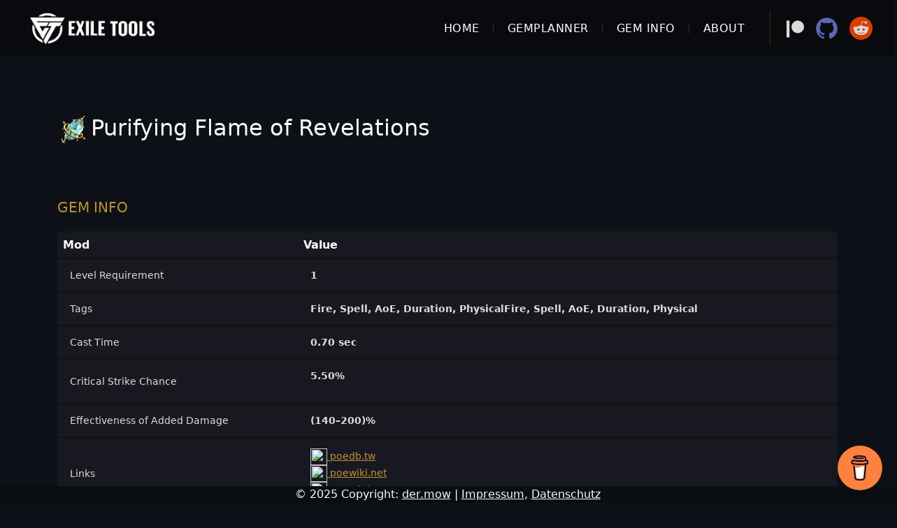

--- FILE ---
content_type: text/html; charset=utf-8
request_url: https://exile-tools.com/gemplanner/gem_info?gem_name=Purifying%20Flame%20of%20Revelations
body_size: 11948
content:





<head>
    <meta name="viewport" content="width=device-width, initial-scale=1" />
    <link rel="apple-touch-icon" sizes="180x180" href="https://media.exile-tools.com/apple-touch-icon.png">
    <link rel="icon" type="image/png" sizes="32x32" href="https://media.exile-tools.com/favicon-32x32.png">
    <link rel="icon" type="image/png" sizes="16x16" href="https://media.exile-tools.com/favicon-16x16.png">
    <link rel="manifest" href="https://media.exile-tools.com/site.webmanifest">
    <link rel="mask-icon" href="https://media.exile-tools.com/safari-pinned-tab.svg" color="#5bbad5">
    <meta name="msapplication-TileColor" content="#da532c">
    <meta name="theme-color" content="#ffffff">
   
  
    
    <link crossorigin="anonymous" href="https://cdn.jsdelivr.net/npm/bootstrap@5.1.3/dist/css/bootstrap.min.css" integrity="sha384-1BmE4kWBq78iYhFldvKuhfTAU6auU8tT94WrHftjDbrCEXSU1oBoqyl2QvZ6jIW3" rel="stylesheet">
    <script crossorigin="anonymous" integrity="sha384-ka7Sk0Gln4gmtz2MlQnikT1wXgYsOg+OMhuP+IlRH9sENBO0LRn5q+8nbTov4+1p" src="https://cdn.jsdelivr.net/npm/bootstrap@5.1.3/dist/js/bootstrap.bundle.min.js"></script>
    <style>
        body::-webkit-scrollbar { width: 9px; }
        body::-webkit-scrollbar-track { background: #090a0d; }
        body::-webkit-scrollbar-thumb { background: #be9335; }
        body::-webkit-scrollbar-thumb:hover { background: #be9335; }
        ::selection { color: #000; background: #be9335; }

        #cookieNotice  {z-index: 999999999 !important;}
        .top-buffer {
            margin-top: 40px;
        }

        .top-buffer-80 {
            margin-top: 80px;
        }

        .navbar-dark .navbar-nav .nav-link {
            color: #FFF !important;
            text-transform: uppercase;
        }

        .about-us-entry {
            padding: 5px;
        }

        .my-background {
            background-color: #0d1117;
            
        }

        .my-nav-background {
            background-color: #161b22;
        }

      
        form input[name="pb_data"] {
            padding: 4px;
        }

        form input[name="pb_data"], form input[type="submit"] {
            display: inline-block;
            vertical-align: middle;
        } 

        .predef-button {
            width: 115px;
        }

        .break {display: block;}

        .btn-primary {
            background-color: #be9335 !important;
            border: none;
        }
        .table>:not(caption)>*>* {
            border: 0px !important;
        }
        tr.green, p.green {
            background: linear-gradient(90deg, rgba(25,135,84,0.7287289915966386) 0%, rgba(20,86,59,1) 0%, rgba(19,72,52,1) 0%, rgba(16,45,38,1) 0%, rgba(13,17,23,1) 29%, rgba(13,17,23,1) 100%);
        }
        tr.red, p.red{
            background: linear-gradient(90deg, rgba(220,53,69,1) 0%, rgba(184,33,47,1) 0%, rgba(140,25,36,0.9752275910364145) 0%, rgba(85,5,13,1) 0%, rgba(62,9,16,1) 0%, rgba(13,17,23,1) 29%);
        }
        tr.blue, p.blue {
            background: linear-gradient(90deg, rgba(13,110,253,1) 0%, rgba(13,110,253,1) 0%, rgba(13,110,253,1) 0%, rgba(13,110,253,1) 0%, rgba(52,96,161,1) 0%, rgba(13,17,23,1) 29%)
        }
        tr.red a, tr.green a, tr.blue a,p.red a, p.green a, p.blue a {
            color: #FFF !important;
            text-decoration: none;
            font-weight: 500;
            text-transform: uppercase;

        }

        tr.red .text-muted, tr.green .text-muted, tr.blue .text-muted,p .red .text-muted, p.green .text-muted, p.blue .text-muted {
            color: #FFF !important;
            text-decoration: none;
            font-weight: 200;
        }

        tr.red, tr.green, tr.blue, p.red, p.green, p.blue  {
            border: 1px solid #1d1d1d;
            color: #FFF !important;
            font-weight: 600;
            padding: 10px;
        }
        input {
            color: #FFF;
        }
        ::placeholder  {
            color: #FFF !important;
        }
        tr.black {
            background: linear-gradient(90deg, rgba(190, 147, 53, 1) 0%, rgba(184, 33, 47, 1) 0%, rgba(140, 25, 36, 0.9752275910364145) 0%, rgba(0, 0, 0, 1) 0%, rgba(0, 0, 0, 1) 0% 0%, rgba(13, 17, 23, 1) 7%);
            border: 1px solid #1d1d1d;
        }

        .gems-head {
            background: #090a0d;
        }

        .gems-head th {
            font-weight: 200 !important;
            text-transform: uppercase;
        }

        .nav-tabs {
            border-bottom: none !important;
        }

        .nav-tabs .nav-link {
            border-radius: 11px !important;
            color: #be9335;
            background: #090a0d;
            border: none;
        }

        .nav-tabs .nav-link.active {
            background: #be9335 !important;
            color: #090a0d !important;
        }

        .my-nav-background {
            background-color: #090a0d !important;
        }

        .navbar .navbar-nav .nav-link {
            color: #ffffff;
        }

.sm-icons {
  flex-direction: row;
}
.sm-icons .nav-link {
  padding-right: 1em;
}
.nav-link img {
    width: 33px;
}

.alert-info {
    color: #000;
    background-color: b9a777;
    border-color: b9a777;
}

.gemsearch input {
    display: block !important;
}

.gemsearch input[type="text"] {
    width: 60%;
    margin: 10px auto; 
    padding: 15px;
    border: 2px solid #be9335;
    background: transparent;
    border-radius: 30px;
    box-shadow: 4px 0px 17px -4px rgba(190, 147, 53, 0.7);
}
.gemsearch input[type="submit"] {
    margin: 15 auto;
    color: #000;
    border-radius: 30px;
    padding: 10px 25px 10px 25px;
    font-weight: 600;
    text-transform: uppercase;
}
.btn {
    border-radius: 30px;
}
.filter {
    min-width: 137px;
        background: linear-gradient(90deg, rgba(190, 147, 53, 1) 0%, rgba(184, 33, 47, 1) 0%, rgba(140, 25, 36, 0.9752275910364145) 0%, rgba(0, 0, 0, 1) 0%, rgba(0, 0, 0, 1) 0% 0%, rgba(13, 17, 23, 1) 67%);
    border: 1px solid #1d1d1d;
    border-left: 1px solid #be9335 !important;
}
.filter-tag:last-child {
    width: 100% !important;
}

/* Logo kleiner auf Mobile */
.traxile-logo {
  max-height: 50px;   /* vorher 60px */
}

.traxile-btn {
  background: #be9335;
  border-radius: 90px;
  border: none;
  text-transform: uppercase;
  color: #000;
  padding: 0.4rem 1.4rem;
  font-size: 0.75rem; /* kleiner für mobile */
}

.traxile-banner-bottom {
    position: relative;
    z-index: 1;
    overflow: hidden;
    min-height: 110px;
    margin-top: 1rem;
    background-image: url(https://i.postimg.cc/VLXznkTV/traxile-bg.jpg), url(https://i.postimg.cc/zDRtGbbc/particles.gif);
    background-size: cover;
    background-position: center;
    background-blend-mode: screen;
}

.et_content {
    margin-bottom: 3rem;
}

.navbar {
    margin-bottom: 2rem;
}

.et_nav_logo {
    max-width: 220;
}

/* Gradient Border Effekt */
.traxile-banner::before {
    content: "";
    position: absolute;
    inset: 0;
    padding: 2px; /* 👉 dünnerer Border */
    border-radius: 0px;
    background: linear-gradient(
        135deg,
        #ff7a18,
        #af002d,
        #ff7a18
    );
    background-size: 300% 300%;
    animation: traxile-border 6s ease infinite;
    -webkit-mask:
        linear-gradient(#fff 0 0) content-box,
        linear-gradient(#fff 0 0);
    -webkit-mask-composite: xor;
            mask-composite: exclude;
    z-index: -1;
}

.traxile-banner-bottom::before {
    content: "";
    position: absolute;
    inset: 0;
    padding: 2px; /* 👉 dünnerer Border */
    border-radius: 0px;
    background: linear-gradient(
        135deg,
        #ff7a18,
        #af002d,
        #ff7a18
    );
    background-size: 300% 300%;
    animation: traxile-border 6s ease infinite;
    -webkit-mask:
        linear-gradient(#fff 0 0) content-box,
        linear-gradient(#fff 0 0);
    -webkit-mask-composite: xor;
            mask-composite: exclude;
    z-index: -1;
}

@media (max-width: 600px) {
  .traxile-banner-row {
    flex-direction: column;
    justify-content: center;
    align-items: center;
    padding: 20px;
  }
}

@keyframes traxile-border {
    0% { background-position: 0% 50%; }
    50% { background-position: 100% 50%; }
    100% { background-position: 0% 50%; }
}

footer {
    margin-top: 10rem;
}

/* Popup Container */
#popc {
    position: fixed;
    bottom: 20px;
    right: 20px;
    z-index: 999999;
    display: flex;
    flex-direction: column;
    gap: 12px;
}

/* Popup Box */
.pop {
    background: #161b22;
    color: #fff;
    padding: 14px 18px;
    min-width: 260px;
    border-left: 4px solid #be9335;
    border-radius: 8px;
    box-shadow: 0 0 14px #000a;
    opacity: 0;
    transform: translateX(60px);
    transition: all .45s cubic-bezier(.25,.8,.25,1);
}

/* Slide-in Zustand */
.pop.show {
    opacity: 1;
    transform: translateX(0);
}

/* Close-X */
.pop .x {
    float: right;
    color: #be9335;
    font-weight: bold;
    cursor: pointer;
}

/* Farben passend zu Bootstrap Alerts */
.pop.w { border-left-color: #f5c542; } /* warning */
.pop.d { border-left-color: #e74c3c; } /* danger */
.pop.s { border-left-color: #2ecc71; } /* success */

.navbar-nav .nav-item {
    position: relative;
    padding: 0 12px;
}

.navbar-nav .nav-link {
    color: #ffffff !important;
    letter-spacing: 0.5px;
    font-weight: 300;
}

.navbar-nav .nav-item:not(:last-child)::after {
    content: "";
    position: absolute;
    right: 0;
    top: 30%;
    height: 40%;
    width: 1px;
    background: linear-gradient(to bottom, #be933533, #be9335aa, #be933533);
    opacity: 0.6;
}

.navbar-nav .nav-link:hover {
    color: #be9335 !important;
    transition: 0.2s ease;
}

/* Social Icons Abstand & optische Trennung */
.navbar-nav.sm-icons {
    margin-left: 15px;
    padding-left: 15px;
    border-left: 1px solid #be933544;
}

.sm-icons .nav-link img,
.sm-icons .nav-link svg {
    opacity: 0.85;
    transition: 0.2s;
}

.sm-icons .nav-link:hover img,
.sm-icons .nav-link:hover svg {
    opacity: 1;
    transform: scale(1.05);
}

.gemplanner-banner {
    min-height: 110px;
}

.traxile-banner {
    position: relative;
    z-index: 1;
    overflow: hidden;
    min-height: 110px;
    background-image: url(https://i.postimg.cc/VLXznkTV/traxile-bg.jpg), url(https://i.postimg.cc/zDRtGbbc/particles.gif);
    background-size: cover;
    background-position: center;
    background-blend-mode: screen;
}

.gemplanner-banner::before {
 background: linear-gradient(    135deg,    #b38bff,    #7b2cff,    #4b006e) !important

}

.btn-outline-light {
    width: 201px;
}

/* =========================================
   GLOBAL ACCENTS & COLORS
   ========================================= */
:root {
    --accent-dark: #4b006e;
    --accent-mid: #7b2cff;
    --accent-light: #b38bff;

    --accent-gradient: linear-gradient(
        135deg,
        var(--accent-dark),
        var(--accent-mid),
        var(--accent-light)
    );

    --accent-gradient-rev: linear-gradient(
        135deg,
        var(--accent-light),
        var(--accent-mid),
        var(--accent-dark)
    );
}

/* =========================================
   LOGO / SVG GRADIENT
   ========================================= */
#Ebene_1 linearGradient stop[offset="0"] {
    stop-color: var(--accent-dark) !important;
}
#Ebene_1 linearGradient stop[offset="1"] {
    stop-color: var(--accent-light) !important;
}

/* =========================================
   HEADLINES
   ========================================= */
.gemplanner_headline h2 {
    color: var(--accent-light) !important;
    text-shadow: 0 0 8px rgba(179, 139, 255, 0.4);
}

/* Links */
a {
    color: var(--accent-light);
}
a:hover {
    color: var(--accent-mid);
}

/* =========================================
   INPUT FIELD – FULL PURPLE GLOW FIX
   ========================================= */
#id_pb_data {
    border: 2px solid var(--accent-mid) !important;
    background: #0f0f12;
    color: #fff;
    border-radius: 30px;
    padding: 12px 20px;
    outline: none !important;
    box-shadow: none !important;
    transition: 0.25s ease-out;
}

#id_pb_data:focus,
#id_pb_data:active,
#id_pb_data:focus-visible {
    border-color: var(--accent-light) !important;
    box-shadow:
        0 0 20px rgba(123, 44, 255, 0.75) !important,
        0 0 10px rgba(179, 139, 255, 0.65) !important,
        inset 0 0 6px rgba(179, 139, 255, 0.55) !important;
    outline: 2px solid rgba(123, 44, 255, 0.6) !important;
}

#id_pb_data::-moz-focus-inner {
    border: 0 !important;
}
:focus {
    outline: none !important;
}

/* =========================================
   PRIMARY BUTTON (Gemplanner)
   ========================================= */
.btn-primary {
    background: var(--accent-gradient) !important;
    border: none !important;
    color: white !important;

    padding: 10px 28px 10px 20px !important;

    border-radius: 18px;
    font-weight: 600;
    transition: 0.25s ease-out;

    display: inline-flex;
    align-items: center;
    gap: 6px;
}

.btn-primary:hover {
    background: var(--accent-gradient-rev) !important;
    box-shadow: 0 0 16px rgba(123, 44, 255, 0.45);
}

.btn-primary .gem-icon {
    filter: drop-shadow(0 0 4px rgba(179, 139, 255, .6));
    line-height: 1;
}

/* =========================================
   SECONDARY BUTTON
   ========================================= */
.btn-secondary {
    background: #2a2a34 !important;
    border: 1px solid var(--accent-mid) !important;
    color: var(--accent-light) !important;
    border-radius: 18px;
    padding: 8px 18px;
    transition: 0.25s ease;
}

.btn-secondary:hover {
    background: #3a3a48 !important;
    box-shadow: 0 0 12px rgba(179, 139, 255, 0.35);
}

/* =========================================
   TABLE MODERN STYLE
   ========================================= */
.table {
    background: #13131a;
    border-radius: 10px;
    overflow: hidden;
    border-collapse: separate !important;
    border-spacing: 0 4px !important;
}

.gems-head {
    background: var(--accent-mid) !important;
    color: white !important;
    font-weight: 600;
    text-transform: uppercase;
    letter-spacing: 0.8px;
    font-size: 13px;
}

.gems-head th {
    padding: 14px 18px !important;
}

.table tbody tr.black {
    background: #181821 !important;
    transition: 0.25s ease;
    border-radius: 8px;
}

.table tbody tr.black td {
    padding: 14px 18px !important;
    background: transparent !important;
    border: none !important;
    color: #ddd !important;
    vertical-align: middle;
    font-size: 14px;
}

.table tbody tr.black:hover {
    background: linear-gradient(
        90deg,
        rgba(75, 0, 110, 0.15),
        rgba(179, 139, 255, 0.1)
    ) !important;
    transform: translateX(4px);
}

.table tbody tr.black:not(:last-child) {
    border-bottom: 1px solid rgba(255, 255, 255, 0.03) !important;
}

.table .btn-primary,
.table .btn-secondary {
    font-size: 13px !important;
    padding: 7px 20px !important;
}

/* =========================================
   PAGE FADE ANIMATION
   ========================================= */
.container {
    animation: slightFade 0.4s ease-out;
}

@keyframes slightFade {
    from { opacity: 0; transform: translateY(5px); }
    to { opacity: 1; transform: translateY(0); }
}


    </style>

    <script>
        document.addEventListener('DOMContentLoaded', function() {

            function copyStringToClipboard(str) {
                // Temporäres Element erzeugen
                var el = document.createElement('textarea');
                // Den zu kopierenden String dem Element zuweisen
                el.value = str;
                // Element nicht editierbar setzen und aus dem Fenster schieben
                el.setAttribute('readonly', '');
                el.style.position = 'absolute';
                el.style.left = '-9999px';
                document.body.appendChild(el);
                // Text innerhalb des Elements auswählen
                el.select();
                // Ausgewählten Text in die Zwischenablage kopieren
                document.execCommand('copy');
                // Temporäres Element löschen
                document.body.removeChild(el);
            }

            var uContent = document.getElementById('copy_to_data').value;

            document.querySelector('.copyto').addEventListener('click', function() {
                copyStringToClipboard(uContent);
                document.querySelector('.copy-success').style.display = 'block';
            });

        });
    </script>
    <script data-name="BMC-Widget" data-cfasync="false" src="https://cdnjs.buymeacoffee.com/1.0.0/widget.prod.min.js" data-id="dermow" data-description="Support me on Buy me a coffee!" data-message="" data-color="#FF813F" data-position="Right" data-x_margin="18" data-y_margin="18"></script>



</head>

<body class="my-background text-light">
    <main>
        <div class="container-fluid">
            <div class="row">
                <div class="col-md-12" style="padding: 0px;">
                    
<header>
 <nav class="navbar navbar-expand-md navbar-dark" style="background: #090a0d !important;">
        <div class="container-fluid">
            
            <!-- Logo -->
            <a class="navbar-brand fw-bold" href="/">
                <img src="https://media.exile-tools.com/et-logo-white.png" 
                    class="d-inline-block align-left et_nav_logo"
                    alt="">
            </a>

            <!-- Toggle Button -->
            <button class="navbar-toggler" type="button" data-bs-toggle="collapse"
                    data-bs-target="#navbarSupportedContent" aria-controls="navbarSupportedContent"
                    aria-expanded="false" aria-label="Toggle navigation">
                <span class="navbar-toggler-icon"></span>
            </button>

            <!-- Collapsing Menu -->
            <div class="collapse navbar-collapse" id="navbarSupportedContent">
                <ul class="navbar-nav ms-auto align-items-center">
                    <li class="nav-item">
                        <a class="nav-link" href="/">Home</a>
                    </li>
                    <li class="nav-item">
                        <a class="nav-link" href="/gemplanner">Gemplanner</a>
                    </li>
                    <li class="nav-item">
                        <a class="nav-link" href="/gemplanner/gems">Gem Info</a>
                    </li>
                    <li class="nav-item">
                        <a class="nav-link" href="/about">About</a>
                    </li>
                </ul>
            </div>
            <ul class="navbar-nav sm-icons ms-3">
         <li><a class="nav-link" href="https://www.patreon.com/dermow/">
          <svg id="Ebene_1" data-name="Ebene 1" xmlns="http://www.w3.org/2000/svg" version="1.1" viewBox="0 0 24 24" style="    width: 25px;
    margin-top: 5px;
}">
  <defs>
    <style>
      .cls-1 {
        fill: #fff;
        stroke-width: 0px;
      }
    </style>
  </defs>
  <path class="cls-1" d="M15.4.5c-4.8,0-8.6,3.9-8.6,8.6s3.9,8.6,8.6,8.6,8.6-3.9,8.6-8.6S20.1.5,15.4.5M0,23.5h4.2V.5H0"></path>
</svg>
        </a></li>
        <li><a class="nav-link" href="https://github.com/dermow/">
          <img src="[data-uri]" alt="">
        </a></li>
        <li><a class="nav-link" href="https://reddit.com/user/graring"><img src="[data-uri]" alt=""></a></li>
      </ul>

        </div>
    </nav>
    
</header>  
                </div>
                
            </div>
              
        </div>

    <div class="container">
        <div class="row">
            <div class="col-md-12">
            <!--  -->
            


            </div>
        </div>
    </div>

    <div class="et_content">
        
<center>
    <style>
        .black {
    background: linear-gradient(90deg, rgba(190, 147, 53, 1) 0%, rgba(184, 33, 47, 1) 0%, rgba(140, 25, 36, 0.9752275910364145) 0%, rgba(0, 0, 0, 1) 0%, rgba(0, 0, 0, 1) 0% 0%, rgba(13, 17, 23, 1) 93%) !important;
    border: 1px solid #1d1d1d;
}
table {
border-collapse: collapse;
    width: 100% !important;
}
tr, td {
   
    padding: 15px !important;
}
a {
    color: #be9335;
}
p {
    text-align: left;
}
p.h5 {
    text-align: left;

}
p.h5 u {
    color: #be9335;
    text-decoration: none;
    text-transform: uppercase;
    margin: 20px 0 20px 0;
    display: block;
}

    </style>


<div class="container text-light">
    <div class="row">

        <div class="col-md-12 mt-5 mb-5">
            <p class="h2"><img class="img-fluid" width="48" height="48" src="https://media.exile-tools.com/Purifying_Flame_of_Revelations_inventory_icon.png" onerror="this.src='https://media.exile-tools.com/Detonate_Mines_inventory_icon.png'" alt="n/a"/>Purifying Flame of Revelations</p>
        </div>

    </div>
    <div class="row">
        <div class="col-md-12">
            <p class="h5"><u>Gem Info</u></p>
        </div>
    </div>
    <div class="row">
        <div class="col-md-3"></div>
        <div class="col-md-12">
            <table class="table table-bordered text-light">
                <tr class="black">
                    <th>Mod</th>
                    <th>Value</th>
                </tr>
            <tr class="black"><td>Level Requirement<td><b>1</b></td></tr>
            <tr class="black"><td>Tags<td><b>Fire, Spell, AoE, Duration, PhysicalFire, Spell, AoE, Duration, Physical</b></td></tr>

            <tr class="black"><td>Cast Time<td><b>0.70 sec</b></td></tr>


            <tr class="black"><td>Critical Strike Chance</td><td><b>5.50%</b></p></td></tr>


            <tr class="black"><td>Effectiveness of Added Damage</td><td><b>(140–200)%</b></td></tr>










            <tr class="black"><td>Links<td>
                <a href="https://poedb.tw/us/Purifying_Flame_of_Revelations"><img loading='lazy' src='https://poedb.tw/favicon.ico' width='24'/> poedb.tw</a><br />
                <a href="https://poewiki.net/wiki/Purifying_Flame_of_Revelations"><img loading='lazy' src='https://www.poewiki.net/favicon.ico' width='24'/> poewiki.net</a><br />
                <a href="https://poe.ninja/builds/mercenaries?skills=Purifying-Flame"><img loading='lazy' src='https://poe.ninja/images/ninja-logo.png' width='24'/> poe.ninja</a><br />
            </td></tr>
            </table>
        </div>
        <div class="col-md-3"></div>
    </div>
    <div class="row" style="padding: 10px;">




        <div class="col-md-12 black mb-3 mt-3" style="text-align: left;">
            <p class="h5 mt-3 mb-1">Description</p>
            <p>A wave of divine fire deals damage in a line, then creates Consecrated Ground and deals damage in an area around the targeted location. A larger shockwave then expands outwards, damaging enemies standing on Consecrated Ground that were not already hit.</p>
            
        </div>


        <div class="col-md-12 black mb-3 mt-3" style="text-align: left;">
            <p class="h5 mt-3 mb-1">Explicit Mods</p>
            
            Deals (5–860) to (7–1291) Physical Damage<br />
            
            Base duration is 4 seconds<br />
            
            50% of Physical Damage Converted to Fire Damage<br />
            
            +(0.5–1.1) metres to radius of Consecrated Ground<br />
            
            Shockwave deals 110% more Damage<br />
            
            <br />
            
        </div>


        <div class="col-md-12 black mb-3 mt-3" style="text-align: left;">
            <p class="h5 mt-3 mb-1">Quality Mods</p>
            
            Shockwave deals +(0–30)% more Damage<br />
            
            <br />
            
        </div>
    </div>


    <div class="row" style="padding: 10px;">
        
            <p class="h5"><u>Original Version</u></p>  
        
        <br /><br />
        
        <div class="col-md-4 black">
           <p class="p-2 m-0"><img class="img-fluid" width="24" height="24" src="https://media.exile-tools.com/Purifying_Flame_inventory_icon.png" />
            <a href="./gem_info?gem_name=Purifying Flame">Purifying Flame</a></p>         
        </div>      
        
    </div>


    <div class="row" style="padding: 0px;">
        <div class="col-md-12">
            <p class="h5"><u>Quest Rewards</u></p>
            <p>This gem is offered as reward after completing the quests below:</p>
            <table class="table table-sm table-bordered text-light">
            <tr class="black">
                <th>Class</th>
                <th>Quests</th>
            </tr>
            <tr class="black">
                <td>Witch</td>
                <td>
                    <ul>
                        
                    </ul>
                </td>
            </tr>
            <tr class="black">
                <td>Shadow</td>
                <td>
                    <ul>
                        
                    </ul>
                </td>
            </tr>
            <tr class="black">
                <td>Ranger</td>
                <td>
                    <ul>
                        
                    </ul>
                </td>
            </tr>
            <tr class="black">
                <td>Duelist</td>
                <td>
                    <ul>
                        
                    </ul>
                </td>
            </tr>
            <tr class="black">
                <td>Marauder</td>
                <td>
                    <ul>
                        
                    </ul>
                </td>
            </tr>
            <tr class="black">
                <td>Templar</td>
                <td>
                    <ul>
                        
                    </ul>
                </td>
            </tr>
            <tr class="black">
                <td>Scion</td>
                <td>
                    <ul>
                        
                    </ul>
                </td>
            </tr>
            </table>
        </div>
    </div>

    <div class="row">
        <div class="col-md-12">
            <p class="h5"><u>Vendor Rewards</u></p>
            <p>You can by this gem from vendors after completing the quests below:</p>
            <table class="table table-sm table-bordered text-light">
            <tr class="black">
                <th>Class</th>
                <th>Quests</th>
            </tr>
            <tr class="black">
                <td>Witch</td>
                <td>
                    <ul>
                        
                    </ul>
                </td>
            </tr>
            <tr class="black">
                <td>Shadow</td>
                <td>
                    <ul>
                        
                    </ul>
                </td>
            </tr>
            <tr class="black">
                <td>Ranger</td>
                <td>
                    <ul>
                        
                    </ul>
                </td>
            </tr>
            <tr class="black">
                <td>Duelist</td>
                <td>
                    <ul>
                        
                    </ul>
                </td>
            </tr>
            <tr class="black">
                <td>Marauder</td>
                <td>
                    <ul>
                        
                    </ul>
                </td>
            </tr>
            <tr class="black">
                <td>Templar</td>
                <td>
                    <ul>
                        
                    </ul>
                </td>
            </tr>
            <tr class="black">
                <td>Scion</td>
                <td>
                    <ul>
                        
                    </ul>
                </td>
            </tr>
            </table>
        </div>
    </div>

    <div class="row">
    <div class="col-md-12">
        <p class="h5"><u>Gem Progression</u></p>
        <table class="table table-sm table-bordered text-light">
            <tr class="black">

                <th>Level</th>

                <th>Required Level</th>

                <th>Required Strength</th>

                <th>Required Intelligence</th>

                <th>ManaCost</th>

                <th>DamageEffectiveness</th>

                <th>Deals x to y Physical Damage</th>

                <th>+x metres to radius</th>

                <th>+x metres to radius of Consecrated Ground</th>

                <th>Experience needed to level up</th>

                <th>Total experience needed</th>

            </tr>

            <tr class="black">
            
                            <td>1</td>
            
                            <td>1</td>
            
                            <td>0</td>
            
                            <td>0</td>
            
                            <td>6</td>
            
                            <td>140%</td>
            
                            <td>5 to 7</td>
            
                            <td>—</td>
            
                            <td>+0.5m</td>
            
                            <td>0</td>
            
                            <td>0</td>
            
            </tr>

            <tr class="black">
            
                            <td>2</td>
            
                            <td>2</td>
            
                            <td>0</td>
            
                            <td>0</td>
            
                            <td>6</td>
            
                            <td>140%</td>
            
                            <td>6 to 9</td>
            
                            <td>—</td>
            
                            <td>+0.5m</td>
            
                            <td>70</td>
            
                            <td>70</td>
            
            </tr>

            <tr class="black">
            
                            <td>3</td>
            
                            <td>4</td>
            
                            <td>0</td>
            
                            <td>0</td>
            
                            <td>7</td>
            
                            <td>140%</td>
            
                            <td>7 to 11</td>
            
                            <td>—</td>
            
                            <td>+0.6m</td>
            
                            <td>308</td>
            
                            <td>378</td>
            
            </tr>

            <tr class="black">
            
                            <td>4</td>
            
                            <td>7</td>
            
                            <td>0</td>
            
                            <td>14</td>
            
                            <td>8</td>
            
                            <td>140%</td>
            
                            <td>10 to 15</td>
            
                            <td>—</td>
            
                            <td>+0.6m</td>
            
                            <td>1554</td>
            
                            <td>1932</td>
            
            </tr>

            <tr class="black">
            
                            <td>5</td>
            
                            <td>11</td>
            
                            <td>0</td>
            
                            <td>19</td>
            
                            <td>9</td>
            
                            <td>150%</td>
            
                            <td>15 to 23</td>
            
                            <td>—</td>
            
                            <td>+0.6m</td>
            
                            <td>6667</td>
            
                            <td>8599</td>
            
            </tr>

            <tr class="black">
            
                            <td>6</td>
            
                            <td>16</td>
            
                            <td>18</td>
            
                            <td>26</td>
            
                            <td>10</td>
            
                            <td>150%</td>
            
                            <td>24 to 35</td>
            
                            <td>—</td>
            
                            <td>+0.7m</td>
            
                            <td>26047</td>
            
                            <td>34646</td>
            
            </tr>

            <tr class="black">
            
                            <td>7</td>
            
                            <td>20</td>
            
                            <td>22</td>
            
                            <td>31</td>
            
                            <td>11</td>
            
                            <td>150%</td>
            
                            <td>33 to 49</td>
            
                            <td>—</td>
            
                            <td>+0.7m</td>
            
                            <td>49725</td>
            
                            <td>84371</td>
            
            </tr>

            <tr class="black">
            
                            <td>8</td>
            
                            <td>24</td>
            
                            <td>25</td>
            
                            <td>37</td>
            
                            <td>12</td>
            
                            <td>160%</td>
            
                            <td>44 to 67</td>
            
                            <td>—</td>
            
                            <td>+0.7m</td>
            
                            <td>95714</td>
            
                            <td>180085</td>
            
            </tr>

            <tr class="black">
            
                            <td>9</td>
            
                            <td>28</td>
            
                            <td>29</td>
            
                            <td>42</td>
            
                            <td>13</td>
            
                            <td>160%</td>
            
                            <td>60 to 90</td>
            
                            <td>—</td>
            
                            <td>+0.8m</td>
            
                            <td>169595</td>
            
                            <td>349680</td>
            
            </tr>

            <tr class="black">
            
                            <td>10</td>
            
                            <td>32</td>
            
                            <td>33</td>
            
                            <td>47</td>
            
                            <td>14</td>
            
                            <td>160%</td>
            
                            <td>79 to 119</td>
            
                            <td>—</td>
            
                            <td>+0.8m</td>
            
                            <td>283759</td>
            
                            <td>633439</td>
            
            </tr>

            <tr class="black">
            
                            <td>11</td>
            
                            <td>36</td>
            
                            <td>36</td>
            
                            <td>52</td>
            
                            <td>15</td>
            
                            <td>170%</td>
            
                            <td>104 to 156</td>
            
                            <td>—</td>
            
                            <td>+0.8m</td>
            
                            <td>453996</td>
            
                            <td>1087435</td>
            
            </tr>

            <tr class="black">
            
                            <td>12</td>
            
                            <td>40</td>
            
                            <td>40</td>
            
                            <td>58</td>
            
                            <td>16</td>
            
                            <td>170%</td>
            
                            <td>136 to 204</td>
            
                            <td>—</td>
            
                            <td>+0.9m</td>
            
                            <td>703128</td>
            
                            <td>1790563</td>
            
            </tr>

            <tr class="black">
            
                            <td>13</td>
            
                            <td>44</td>
            
                            <td>44</td>
            
                            <td>63</td>
            
                            <td>18</td>
            
                            <td>170%</td>
            
                            <td>177 to 265</td>
            
                            <td>—</td>
            
                            <td>+0.9m</td>
            
                            <td>1061223</td>
            
                            <td>2851786</td>
            
            </tr>

            <tr class="black">
            
                            <td>14</td>
            
                            <td>48</td>
            
                            <td>48</td>
            
                            <td>68</td>
            
                            <td>19</td>
            
                            <td>170%</td>
            
                            <td>228 to 342</td>
            
                            <td>—</td>
            
                            <td>+0.9m</td>
            
                            <td>2065870</td>
            
                            <td>4917656</td>
            
            </tr>

            <tr class="black">
            
                            <td>15</td>
            
                            <td>52</td>
            
                            <td>51</td>
            
                            <td>74</td>
            
                            <td>20</td>
            
                            <td>180%</td>
            
                            <td>293 to 439</td>
            
                            <td>—</td>
            
                            <td>+1m</td>
            
                            <td>2507110</td>
            
                            <td>7424766</td>
            
            </tr>

            <tr class="black">
            
                            <td>16</td>
            
                            <td>56</td>
            
                            <td>55</td>
            
                            <td>79</td>
            
                            <td>21</td>
            
                            <td>180%</td>
            
                            <td>374 to 561</td>
            
                            <td>—</td>
            
                            <td>+1m</td>
            
                            <td>5798936</td>
            
                            <td>13223702</td>
            
            </tr>

            <tr class="black">
            
                            <td>17</td>
            
                            <td>60</td>
            
                            <td>59</td>
            
                            <td>84</td>
            
                            <td>22</td>
            
                            <td>180%</td>
            
                            <td>476 to 715</td>
            
                            <td>—</td>
            
                            <td>+1m</td>
            
                            <td>15083919</td>
            
                            <td>28307621</td>
            
            </tr>

            <tr class="black">
            
                            <td>18</td>
            
                            <td>64</td>
            
                            <td>62</td>
            
                            <td>90</td>
            
                            <td>23</td>
            
                            <td>190%</td>
            
                            <td>605 to 907</td>
            
                            <td>—</td>
            
                            <td>+1.1m</td>
            
                            <td>27792735</td>
            
                            <td>56100356</td>
            
            </tr>

            <tr class="black">
            
                            <td>19</td>
            
                            <td>67</td>
            
                            <td>65</td>
            
                            <td>94</td>
            
                            <td>24</td>
            
                            <td>190%</td>
            
                            <td>722 to 1083</td>
            
                            <td>—</td>
            
                            <td>+1.1m</td>
            
                            <td>43869739</td>
            
                            <td>99970095</td>
            
            </tr>

            <tr class="black">
            
                            <td>20</td>
            
                            <td>70</td>
            
                            <td>68</td>
            
                            <td>98</td>
            
                            <td>25</td>
            
                            <td>190%</td>
            
                            <td>860 to 1291</td>
            
                            <td>—</td>
            
                            <td>+1.1m</td>
            
                            <td>242081556</td>
            
                            <td>342051651</td>
            
            </tr>

            <tr class="black">
            
                            <td>21</td>
            
                            <td>72</td>
            
                            <td>70</td>
            
                            <td>100</td>
            
                            <td>25</td>
            
                            <td>200%</td>
            
                            <td>966 to 1450</td>
            
                            <td>—</td>
            
                            <td>+1.2m</td>
            
                            <td>—</td>
            
                            <td>—</td>
            
            </tr>

            <tr class="black">
            
                            <td>22</td>
            
                            <td>74</td>
            
                            <td>—</td>
            
                            <td>—</td>
            
                            <td>26</td>
            
                            <td>200%</td>
            
                            <td>1085 to 1627</td>
            
                            <td>—</td>
            
                            <td>+1.2m</td>
            
                            <td>—</td>
            
                            <td>—</td>
            
            </tr>

            <tr class="black">
            
                            <td>23</td>
            
                            <td>76</td>
            
                            <td>—</td>
            
                            <td>—</td>
            
                            <td>26</td>
            
                            <td>200%</td>
            
                            <td>1217 to 1826</td>
            
                            <td>—</td>
            
                            <td>+1.2m</td>
            
                            <td>—</td>
            
                            <td>—</td>
            
            </tr>

            <tr class="black">
            
                            <td>24</td>
            
                            <td>78</td>
            
                            <td>—</td>
            
                            <td>—</td>
            
                            <td>27</td>
            
                            <td>200%</td>
            
                            <td>1365 to 2047</td>
            
                            <td>—</td>
            
                            <td>+1.3m</td>
            
                            <td>—</td>
            
                            <td>—</td>
            
            </tr>

            <tr class="black">
            
                            <td>25</td>
            
                            <td>80</td>
            
                            <td>—</td>
            
                            <td>—</td>
            
                            <td>27</td>
            
                            <td>200%</td>
            
                            <td>1530 to 2295</td>
            
                            <td>—</td>
            
                            <td>+1.3m</td>
            
                            <td>—</td>
            
                            <td>—</td>
            
            </tr>

            <tr class="black">
            
                            <td>26</td>
            
                            <td>82</td>
            
                            <td>—</td>
            
                            <td>—</td>
            
                            <td>28</td>
            
                            <td>200%</td>
            
                            <td>1714 to 2571</td>
            
                            <td>—</td>
            
                            <td>+1.3m</td>
            
                            <td>—</td>
            
                            <td>—</td>
            
            </tr>

            <tr class="black">
            
                            <td>27</td>
            
                            <td>84</td>
            
                            <td>—</td>
            
                            <td>—</td>
            
                            <td>28</td>
            
                            <td>200%</td>
            
                            <td>1919 to 2878</td>
            
                            <td>—</td>
            
                            <td>+1.4m</td>
            
                            <td>—</td>
            
                            <td>—</td>
            
            </tr>

            <tr class="black">
            
                            <td>28</td>
            
                            <td>86</td>
            
                            <td>—</td>
            
                            <td>—</td>
            
                            <td>29</td>
            
                            <td>200%</td>
            
                            <td>2147 to 3221</td>
            
                            <td>—</td>
            
                            <td>+1.4m</td>
            
                            <td>—</td>
            
                            <td>—</td>
            
            </tr>

            <tr class="black">
            
                            <td>29</td>
            
                            <td>88</td>
            
                            <td>—</td>
            
                            <td>—</td>
            
                            <td>30</td>
            
                            <td>200%</td>
            
                            <td>2402 to 3603</td>
            
                            <td>—</td>
            
                            <td>+1.4m</td>
            
                            <td>—</td>
            
                            <td>—</td>
            
            </tr>

            <tr class="black">
            
                            <td>30</td>
            
                            <td>90</td>
            
                            <td>—</td>
            
                            <td>—</td>
            
                            <td>30</td>
            
                            <td>200%</td>
            
                            <td>2686 to 4029</td>
            
                            <td>—</td>
            
                            <td>+1.5m</td>
            
                            <td>—</td>
            
                            <td>—</td>
            
            </tr>

            <tr class="black">
            
                            <td>31</td>
            
                            <td>91</td>
            
                            <td>—</td>
            
                            <td>—</td>
            
                            <td>30</td>
            
                            <td>200%</td>
            
                            <td>2840 to 4260</td>
            
                            <td>—</td>
            
                            <td>+1.5m</td>
            
                            <td>—</td>
            
                            <td>—</td>
            
            </tr>

            <tr class="black">
            
                            <td>32</td>
            
                            <td>92</td>
            
                            <td>—</td>
            
                            <td>—</td>
            
                            <td>31</td>
            
                            <td>200%</td>
            
                            <td>3003 to 4504</td>
            
                            <td>—</td>
            
                            <td>+1.5m</td>
            
                            <td>—</td>
            
                            <td>—</td>
            
            </tr>

            <tr class="black">
            
                            <td>33</td>
            
                            <td>93</td>
            
                            <td>—</td>
            
                            <td>—</td>
            
                            <td>31</td>
            
                            <td>200%</td>
            
                            <td>3174 to 4761</td>
            
                            <td>—</td>
            
                            <td>+1.5m</td>
            
                            <td>—</td>
            
                            <td>—</td>
            
            </tr>

            <tr class="black">
            
                            <td>34</td>
            
                            <td>94</td>
            
                            <td>—</td>
            
                            <td>—</td>
            
                            <td>31</td>
            
                            <td>200%</td>
            
                            <td>3355 to 5032</td>
            
                            <td>—</td>
            
                            <td>+1.5m</td>
            
                            <td>—</td>
            
                            <td>—</td>
            
            </tr>

            <tr class="black">
            
                            <td>35</td>
            
                            <td>95</td>
            
                            <td>—</td>
            
                            <td>—</td>
            
                            <td>31</td>
            
                            <td>200%</td>
            
                            <td>3546 to 5318</td>
            
                            <td>—</td>
            
                            <td>+1.5m</td>
            
                            <td>—</td>
            
                            <td>—</td>
            
            </tr>

            <tr class="black">
            
                            <td>36</td>
            
                            <td>96</td>
            
                            <td>—</td>
            
                            <td>—</td>
            
                            <td>32</td>
            
                            <td>200%</td>
            
                            <td>3747 to 5620</td>
            
                            <td>—</td>
            
                            <td>+1.6m</td>
            
                            <td>—</td>
            
                            <td>—</td>
            
            </tr>

            <tr class="black">
            
                            <td>37</td>
            
                            <td>97</td>
            
                            <td>—</td>
            
                            <td>—</td>
            
                            <td>32</td>
            
                            <td>200%</td>
            
                            <td>3959 to 5939</td>
            
                            <td>—</td>
            
                            <td>+1.6m</td>
            
                            <td>—</td>
            
                            <td>—</td>
            
            </tr>

            <tr class="black">
            
                            <td>38</td>
            
                            <td>98</td>
            
                            <td>—</td>
            
                            <td>—</td>
            
                            <td>32</td>
            
                            <td>200%</td>
            
                            <td>4184 to 6275</td>
            
                            <td>—</td>
            
                            <td>+1.6m</td>
            
                            <td>—</td>
            
                            <td>—</td>
            
            </tr>

            <tr class="black">
            
                            <td>39</td>
            
                            <td>99</td>
            
                            <td>—</td>
            
                            <td>—</td>
            
                            <td>33</td>
            
                            <td>200%</td>
            
                            <td>4420 to 6630</td>
            
                            <td>—</td>
            
                            <td>+1.6m</td>
            
                            <td>—</td>
            
                            <td>—</td>
            
            </tr>

            <tr class="black">
            
                            <td>40</td>
            
                            <td>100</td>
            
                            <td>—</td>
            
                            <td>—</td>
            
                            <td>33</td>
            
                            <td>200%</td>
            
                            <td>4669 to 7004</td>
            
                            <td>—</td>
            
                            <td>+1.6m</td>
            
                            <td>—</td>
            
                            <td>—</td>
            
            </tr>

        </table>
    </div>
    </div>
    <div class="row">
        <div class="col-md-12">
            
        </div>
    </div>
</div>
</center>

    </div>

         <div class="container">
            <div class="row">
                <div class="col-md-12">
                
                <div class="text-center bg-image p-0 traxile-banner-bottom">
      <div class="mask" style="background-color: rgba(0, 0, 0, 0.6);">
   <div class="d-flex justify-content-center align-items-center h-100">
      <div class="row text-white w-100 traxile-banner-row" style="">
         <div class="col-4 d-flex justify-content-center align-items-center">
            <img src="https://i.postimg.cc/y8hyS0sJ/traxile-banner.png" style="max-width: 240px;">
         </div>
         <div class="col-8 col-md-4 d-flex justify-content-center align-items-center">
            <h4 class="" style="font-weight: 200;font-weight: 700;
    letter-spacing: 3px;
    text-shadow: 0 0 black;">PATH OF EXILE ANALYSIS</h4>
         </div>
         <div class="col-12 d-flex col-md-4 justify-content-center align-items-center">
            <a href="https://github.com/dermow/TraXile/releases/latest/" data-mdb-ripple-init="" class="btn btn-outline-light btn-lg" role="button" style="
               background: #be9335;
               border-radius: 90px;
               border: none;
               text-transform: uppercase;
               color: #000;
               ">DOWNLOAD NOW</a>
         </div>
      </div>
   </div>
</div>

                
                </div>
            </div>
        </div>

    </main>

    <footer>
        <!-- Footer -->
<footer class="my-background text-center fixed-bottom">
    <!-- Copyright -->
   
    <div class="text-center p-8" style="background-color: rgba(0, 0, 0, 0.2)">
      © 2025 Copyright:
      <a class="text-light" href="https://github.com/dermow">der.mow</a> |
      <a href="/impress" class="text-light">Impressum</a>, 
      <a href="/privacy" class="text-light">Datenschutz</a>
    </div>
</footer>
    </footer>

  <script>
// Wait until DOM is ready
document.addEventListener("DOMContentLoaded", function () {

    // Remove old duplicates when reloading via hot reload
    document.getElementById("popc")?.remove();

    // Create popup container
    const popContainer = document.createElement("div");
    popContainer.id = "popc";
    document.body.appendChild(popContainer);

    // Convert Bootstrap Alerts to Popups
    document.querySelectorAll(".alert").forEach(alert => {
        let pop = document.createElement("div");
        pop.className = "pop";

        if (alert.classList.contains("alert-warning")) pop.classList.add("w");
        if (alert.classList.contains("alert-danger"))  pop.classList.add("d");
        if (alert.classList.contains("alert-success")) pop.classList.add("s");

        pop.innerHTML = `<span class="x">&times;</span> ${alert.innerText.trim()}`;
        popContainer.appendChild(pop);

        // Remove original alert
        alert.remove();

        // Close button
        pop.querySelector(".x").onclick = () => {
            pop.style.opacity = "0";
            pop.style.transform = "translateX(50px)";
            setTimeout(() => pop.remove(), 300);
        };

        // Animated slide-in with delay
        setTimeout(() => pop.classList.add("show"), 50);
    });

});
</script>

<script defer src="https://static.cloudflareinsights.com/beacon.min.js/vcd15cbe7772f49c399c6a5babf22c1241717689176015" integrity="sha512-ZpsOmlRQV6y907TI0dKBHq9Md29nnaEIPlkf84rnaERnq6zvWvPUqr2ft8M1aS28oN72PdrCzSjY4U6VaAw1EQ==" data-cf-beacon='{"version":"2024.11.0","token":"af946530f32f4e36aaafe5e4fdbb2757","r":1,"server_timing":{"name":{"cfCacheStatus":true,"cfEdge":true,"cfExtPri":true,"cfL4":true,"cfOrigin":true,"cfSpeedBrain":true},"location_startswith":null}}' crossorigin="anonymous"></script>
</body>
